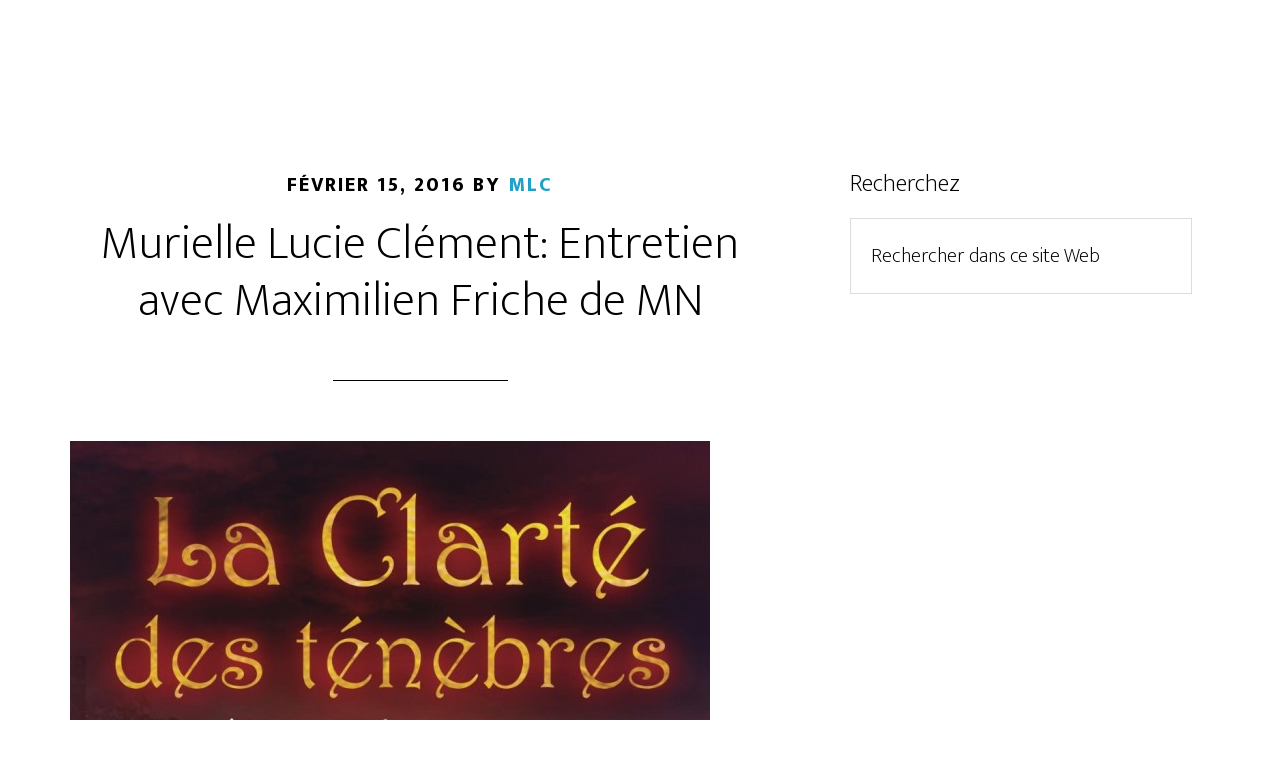

--- FILE ---
content_type: text/html; charset=UTF-8
request_url: http://www.aventurelitteraire.com/tag/tirez-les-premiers/
body_size: 14959
content:
<meta name='robots' content='index, follow, max-image-preview:large, max-snippet:-1, max-video-preview:-1' />

	<!-- This site is optimized with the Yoast SEO plugin v19.6.1 - https://yoast.com/wordpress/plugins/seo/ -->
	<title>Tirez les premiers Archives - Aventure Litteraire</title>
	<link rel="canonical" href="https://www.aventurelitteraire.com/tag/tirez-les-premiers/" />
	<meta property="og:locale" content="fr_FR" />
	<meta property="og:type" content="article" />
	<meta property="og:title" content="Tirez les premiers Archives - Aventure Litteraire" />
	<meta property="og:url" content="https://www.aventurelitteraire.com/tag/tirez-les-premiers/" />
	<meta property="og:site_name" content="Aventure Litteraire" />
	<meta name="twitter:card" content="summary" />
	<script type="application/ld+json" class="yoast-schema-graph">{"@context":"https://schema.org","@graph":[{"@type":"CollectionPage","@id":"https://www.aventurelitteraire.com/tag/tirez-les-premiers/","url":"https://www.aventurelitteraire.com/tag/tirez-les-premiers/","name":"Tirez les premiers Archives - Aventure Litteraire","isPartOf":{"@id":"https://www.aventurelitteraire.com/#website"},"primaryImageOfPage":{"@id":"https://www.aventurelitteraire.com/tag/tirez-les-premiers/#primaryimage"},"image":{"@id":"https://www.aventurelitteraire.com/tag/tirez-les-premiers/#primaryimage"},"thumbnailUrl":"http://www.aventurelitteraire.com/wp-content/uploads/2016/02/Clarté.jpg","breadcrumb":{"@id":"https://www.aventurelitteraire.com/tag/tirez-les-premiers/#breadcrumb"},"inLanguage":"fr-FR"},{"@type":"ImageObject","inLanguage":"fr-FR","@id":"https://www.aventurelitteraire.com/tag/tirez-les-premiers/#primaryimage","url":"http://www.aventurelitteraire.com/wp-content/uploads/2016/02/Clarté.jpg","contentUrl":"http://www.aventurelitteraire.com/wp-content/uploads/2016/02/Clarté.jpg","width":938,"height":1500},{"@type":"BreadcrumbList","@id":"https://www.aventurelitteraire.com/tag/tirez-les-premiers/#breadcrumb","itemListElement":[{"@type":"ListItem","position":1,"name":"Home","item":"https://www.aventurelitteraire.com/"},{"@type":"ListItem","position":2,"name":"Tirez les premiers"}]},{"@type":"WebSite","@id":"https://www.aventurelitteraire.com/#website","url":"https://www.aventurelitteraire.com/","name":"Aventure Litteraire","description":"Chroniques, Conseils, Fiction, Non Fiction, Polar and Co","potentialAction":[{"@type":"SearchAction","target":{"@type":"EntryPoint","urlTemplate":"https://www.aventurelitteraire.com/?s={search_term_string}"},"query-input":"required name=search_term_string"}],"inLanguage":"fr-FR"}]}</script>
	<!-- / Yoast SEO plugin. -->


<link rel='dns-prefetch' href='//www.aventurelitteraire.com' />
<link rel='dns-prefetch' href='//fonts.googleapis.com' />
<link rel='dns-prefetch' href='//maxcdn.bootstrapcdn.com' />
<link rel='dns-prefetch' href='//m9m6e2w5.stackpathcdn.com' />
<link rel='dns-prefetch' href='//cdn.shareaholic.net' />
<link rel='dns-prefetch' href='//www.shareaholic.net' />
<link rel='dns-prefetch' href='//analytics.shareaholic.com' />
<link rel='dns-prefetch' href='//recs.shareaholic.com' />
<link rel='dns-prefetch' href='//partner.shareaholic.com' />
<link rel="alternate" type="application/rss+xml" title="Aventure Litteraire &raquo; Flux" href="http://www.aventurelitteraire.com/feed/" />
<link rel="alternate" type="application/rss+xml" title="Aventure Litteraire &raquo; Flux des commentaires" href="http://www.aventurelitteraire.com/comments/feed/" />
<link rel="alternate" type="application/rss+xml" title="Aventure Litteraire &raquo; Flux de l’étiquette Tirez les premiers" href="http://www.aventurelitteraire.com/tag/tirez-les-premiers/feed/" />
<!-- Shareaholic - https://www.shareaholic.com -->
<link rel='preload' href='//cdn.shareaholic.net/assets/pub/shareaholic.js' as='script'/>
<script data-no-minify='1' data-cfasync='false'>
_SHR_SETTINGS = {"endpoints":{"local_recs_url":"http:\/\/www.aventurelitteraire.com\/wp-admin\/admin-ajax.php?action=shareaholic_permalink_related","ajax_url":"http:\/\/www.aventurelitteraire.com\/wp-admin\/admin-ajax.php","share_counts_url":"http:\/\/www.aventurelitteraire.com\/wp-admin\/admin-ajax.php?action=shareaholic_share_counts_api"},"site_id":"26cce7e855223fc6a3a7b5bd5f524087"};
</script>
<script data-no-minify='1' data-cfasync='false' src='//cdn.shareaholic.net/assets/pub/shareaholic.js' data-shr-siteid='26cce7e855223fc6a3a7b5bd5f524087' async ></script>

<!-- Shareaholic Content Tags -->
<meta name='shareaholic:site_name' content='Aventure Litteraire' />
<meta name='shareaholic:language' content='fr-FR' />
<meta name='shareaholic:article_visibility' content='private' />
<meta name='shareaholic:site_id' content='26cce7e855223fc6a3a7b5bd5f524087' />
<meta name='shareaholic:wp_version' content='9.7.8' />

<!-- Shareaholic Content Tags End -->
		<!-- This site uses the Google Analytics by ExactMetrics plugin v7.17 - Using Analytics tracking - https://www.exactmetrics.com/ -->
		<!-- Note: ExactMetrics is not currently configured on this site. The site owner needs to authenticate with Google Analytics in the ExactMetrics settings panel. -->
					<!-- No tracking code set -->
				<!-- / Google Analytics by ExactMetrics -->
		<style id='wp-img-auto-sizes-contain-inline-css' type='text/css'>
img:is([sizes=auto i],[sizes^="auto," i]){contain-intrinsic-size:3000px 1500px}
/*# sourceURL=wp-img-auto-sizes-contain-inline-css */
</style>
<link rel='stylesheet' id='altitude-pro-theme-css' href='http://www.aventurelitteraire.com/wp-content/themes/altitude-pro/style.css?ver=1.0.0' type='text/css' media='all' />
<style id='wp-emoji-styles-inline-css' type='text/css'>

	img.wp-smiley, img.emoji {
		display: inline !important;
		border: none !important;
		box-shadow: none !important;
		height: 1em !important;
		width: 1em !important;
		margin: 0 0.07em !important;
		vertical-align: -0.1em !important;
		background: none !important;
		padding: 0 !important;
	}
/*# sourceURL=wp-emoji-styles-inline-css */
</style>
<style id='wp-block-library-inline-css' type='text/css'>
:root{--wp-block-synced-color:#7a00df;--wp-block-synced-color--rgb:122,0,223;--wp-bound-block-color:var(--wp-block-synced-color);--wp-editor-canvas-background:#ddd;--wp-admin-theme-color:#007cba;--wp-admin-theme-color--rgb:0,124,186;--wp-admin-theme-color-darker-10:#006ba1;--wp-admin-theme-color-darker-10--rgb:0,107,160.5;--wp-admin-theme-color-darker-20:#005a87;--wp-admin-theme-color-darker-20--rgb:0,90,135;--wp-admin-border-width-focus:2px}@media (min-resolution:192dpi){:root{--wp-admin-border-width-focus:1.5px}}.wp-element-button{cursor:pointer}:root .has-very-light-gray-background-color{background-color:#eee}:root .has-very-dark-gray-background-color{background-color:#313131}:root .has-very-light-gray-color{color:#eee}:root .has-very-dark-gray-color{color:#313131}:root .has-vivid-green-cyan-to-vivid-cyan-blue-gradient-background{background:linear-gradient(135deg,#00d084,#0693e3)}:root .has-purple-crush-gradient-background{background:linear-gradient(135deg,#34e2e4,#4721fb 50%,#ab1dfe)}:root .has-hazy-dawn-gradient-background{background:linear-gradient(135deg,#faaca8,#dad0ec)}:root .has-subdued-olive-gradient-background{background:linear-gradient(135deg,#fafae1,#67a671)}:root .has-atomic-cream-gradient-background{background:linear-gradient(135deg,#fdd79a,#004a59)}:root .has-nightshade-gradient-background{background:linear-gradient(135deg,#330968,#31cdcf)}:root .has-midnight-gradient-background{background:linear-gradient(135deg,#020381,#2874fc)}:root{--wp--preset--font-size--normal:16px;--wp--preset--font-size--huge:42px}.has-regular-font-size{font-size:1em}.has-larger-font-size{font-size:2.625em}.has-normal-font-size{font-size:var(--wp--preset--font-size--normal)}.has-huge-font-size{font-size:var(--wp--preset--font-size--huge)}.has-text-align-center{text-align:center}.has-text-align-left{text-align:left}.has-text-align-right{text-align:right}.has-fit-text{white-space:nowrap!important}#end-resizable-editor-section{display:none}.aligncenter{clear:both}.items-justified-left{justify-content:flex-start}.items-justified-center{justify-content:center}.items-justified-right{justify-content:flex-end}.items-justified-space-between{justify-content:space-between}.screen-reader-text{border:0;clip-path:inset(50%);height:1px;margin:-1px;overflow:hidden;padding:0;position:absolute;width:1px;word-wrap:normal!important}.screen-reader-text:focus{background-color:#ddd;clip-path:none;color:#444;display:block;font-size:1em;height:auto;left:5px;line-height:normal;padding:15px 23px 14px;text-decoration:none;top:5px;width:auto;z-index:100000}html :where(.has-border-color){border-style:solid}html :where([style*=border-top-color]){border-top-style:solid}html :where([style*=border-right-color]){border-right-style:solid}html :where([style*=border-bottom-color]){border-bottom-style:solid}html :where([style*=border-left-color]){border-left-style:solid}html :where([style*=border-width]){border-style:solid}html :where([style*=border-top-width]){border-top-style:solid}html :where([style*=border-right-width]){border-right-style:solid}html :where([style*=border-bottom-width]){border-bottom-style:solid}html :where([style*=border-left-width]){border-left-style:solid}html :where(img[class*=wp-image-]){height:auto;max-width:100%}:where(figure){margin:0 0 1em}html :where(.is-position-sticky){--wp-admin--admin-bar--position-offset:var(--wp-admin--admin-bar--height,0px)}@media screen and (max-width:600px){html :where(.is-position-sticky){--wp-admin--admin-bar--position-offset:0px}}

/*# sourceURL=wp-block-library-inline-css */
</style><style id='global-styles-inline-css' type='text/css'>
:root{--wp--preset--aspect-ratio--square: 1;--wp--preset--aspect-ratio--4-3: 4/3;--wp--preset--aspect-ratio--3-4: 3/4;--wp--preset--aspect-ratio--3-2: 3/2;--wp--preset--aspect-ratio--2-3: 2/3;--wp--preset--aspect-ratio--16-9: 16/9;--wp--preset--aspect-ratio--9-16: 9/16;--wp--preset--color--black: #000000;--wp--preset--color--cyan-bluish-gray: #abb8c3;--wp--preset--color--white: #ffffff;--wp--preset--color--pale-pink: #f78da7;--wp--preset--color--vivid-red: #cf2e2e;--wp--preset--color--luminous-vivid-orange: #ff6900;--wp--preset--color--luminous-vivid-amber: #fcb900;--wp--preset--color--light-green-cyan: #7bdcb5;--wp--preset--color--vivid-green-cyan: #00d084;--wp--preset--color--pale-cyan-blue: #8ed1fc;--wp--preset--color--vivid-cyan-blue: #0693e3;--wp--preset--color--vivid-purple: #9b51e0;--wp--preset--gradient--vivid-cyan-blue-to-vivid-purple: linear-gradient(135deg,rgb(6,147,227) 0%,rgb(155,81,224) 100%);--wp--preset--gradient--light-green-cyan-to-vivid-green-cyan: linear-gradient(135deg,rgb(122,220,180) 0%,rgb(0,208,130) 100%);--wp--preset--gradient--luminous-vivid-amber-to-luminous-vivid-orange: linear-gradient(135deg,rgb(252,185,0) 0%,rgb(255,105,0) 100%);--wp--preset--gradient--luminous-vivid-orange-to-vivid-red: linear-gradient(135deg,rgb(255,105,0) 0%,rgb(207,46,46) 100%);--wp--preset--gradient--very-light-gray-to-cyan-bluish-gray: linear-gradient(135deg,rgb(238,238,238) 0%,rgb(169,184,195) 100%);--wp--preset--gradient--cool-to-warm-spectrum: linear-gradient(135deg,rgb(74,234,220) 0%,rgb(151,120,209) 20%,rgb(207,42,186) 40%,rgb(238,44,130) 60%,rgb(251,105,98) 80%,rgb(254,248,76) 100%);--wp--preset--gradient--blush-light-purple: linear-gradient(135deg,rgb(255,206,236) 0%,rgb(152,150,240) 100%);--wp--preset--gradient--blush-bordeaux: linear-gradient(135deg,rgb(254,205,165) 0%,rgb(254,45,45) 50%,rgb(107,0,62) 100%);--wp--preset--gradient--luminous-dusk: linear-gradient(135deg,rgb(255,203,112) 0%,rgb(199,81,192) 50%,rgb(65,88,208) 100%);--wp--preset--gradient--pale-ocean: linear-gradient(135deg,rgb(255,245,203) 0%,rgb(182,227,212) 50%,rgb(51,167,181) 100%);--wp--preset--gradient--electric-grass: linear-gradient(135deg,rgb(202,248,128) 0%,rgb(113,206,126) 100%);--wp--preset--gradient--midnight: linear-gradient(135deg,rgb(2,3,129) 0%,rgb(40,116,252) 100%);--wp--preset--font-size--small: 13px;--wp--preset--font-size--medium: 20px;--wp--preset--font-size--large: 36px;--wp--preset--font-size--x-large: 42px;--wp--preset--spacing--20: 0.44rem;--wp--preset--spacing--30: 0.67rem;--wp--preset--spacing--40: 1rem;--wp--preset--spacing--50: 1.5rem;--wp--preset--spacing--60: 2.25rem;--wp--preset--spacing--70: 3.38rem;--wp--preset--spacing--80: 5.06rem;--wp--preset--shadow--natural: 6px 6px 9px rgba(0, 0, 0, 0.2);--wp--preset--shadow--deep: 12px 12px 50px rgba(0, 0, 0, 0.4);--wp--preset--shadow--sharp: 6px 6px 0px rgba(0, 0, 0, 0.2);--wp--preset--shadow--outlined: 6px 6px 0px -3px rgb(255, 255, 255), 6px 6px rgb(0, 0, 0);--wp--preset--shadow--crisp: 6px 6px 0px rgb(0, 0, 0);}:where(.is-layout-flex){gap: 0.5em;}:where(.is-layout-grid){gap: 0.5em;}body .is-layout-flex{display: flex;}.is-layout-flex{flex-wrap: wrap;align-items: center;}.is-layout-flex > :is(*, div){margin: 0;}body .is-layout-grid{display: grid;}.is-layout-grid > :is(*, div){margin: 0;}:where(.wp-block-columns.is-layout-flex){gap: 2em;}:where(.wp-block-columns.is-layout-grid){gap: 2em;}:where(.wp-block-post-template.is-layout-flex){gap: 1.25em;}:where(.wp-block-post-template.is-layout-grid){gap: 1.25em;}.has-black-color{color: var(--wp--preset--color--black) !important;}.has-cyan-bluish-gray-color{color: var(--wp--preset--color--cyan-bluish-gray) !important;}.has-white-color{color: var(--wp--preset--color--white) !important;}.has-pale-pink-color{color: var(--wp--preset--color--pale-pink) !important;}.has-vivid-red-color{color: var(--wp--preset--color--vivid-red) !important;}.has-luminous-vivid-orange-color{color: var(--wp--preset--color--luminous-vivid-orange) !important;}.has-luminous-vivid-amber-color{color: var(--wp--preset--color--luminous-vivid-amber) !important;}.has-light-green-cyan-color{color: var(--wp--preset--color--light-green-cyan) !important;}.has-vivid-green-cyan-color{color: var(--wp--preset--color--vivid-green-cyan) !important;}.has-pale-cyan-blue-color{color: var(--wp--preset--color--pale-cyan-blue) !important;}.has-vivid-cyan-blue-color{color: var(--wp--preset--color--vivid-cyan-blue) !important;}.has-vivid-purple-color{color: var(--wp--preset--color--vivid-purple) !important;}.has-black-background-color{background-color: var(--wp--preset--color--black) !important;}.has-cyan-bluish-gray-background-color{background-color: var(--wp--preset--color--cyan-bluish-gray) !important;}.has-white-background-color{background-color: var(--wp--preset--color--white) !important;}.has-pale-pink-background-color{background-color: var(--wp--preset--color--pale-pink) !important;}.has-vivid-red-background-color{background-color: var(--wp--preset--color--vivid-red) !important;}.has-luminous-vivid-orange-background-color{background-color: var(--wp--preset--color--luminous-vivid-orange) !important;}.has-luminous-vivid-amber-background-color{background-color: var(--wp--preset--color--luminous-vivid-amber) !important;}.has-light-green-cyan-background-color{background-color: var(--wp--preset--color--light-green-cyan) !important;}.has-vivid-green-cyan-background-color{background-color: var(--wp--preset--color--vivid-green-cyan) !important;}.has-pale-cyan-blue-background-color{background-color: var(--wp--preset--color--pale-cyan-blue) !important;}.has-vivid-cyan-blue-background-color{background-color: var(--wp--preset--color--vivid-cyan-blue) !important;}.has-vivid-purple-background-color{background-color: var(--wp--preset--color--vivid-purple) !important;}.has-black-border-color{border-color: var(--wp--preset--color--black) !important;}.has-cyan-bluish-gray-border-color{border-color: var(--wp--preset--color--cyan-bluish-gray) !important;}.has-white-border-color{border-color: var(--wp--preset--color--white) !important;}.has-pale-pink-border-color{border-color: var(--wp--preset--color--pale-pink) !important;}.has-vivid-red-border-color{border-color: var(--wp--preset--color--vivid-red) !important;}.has-luminous-vivid-orange-border-color{border-color: var(--wp--preset--color--luminous-vivid-orange) !important;}.has-luminous-vivid-amber-border-color{border-color: var(--wp--preset--color--luminous-vivid-amber) !important;}.has-light-green-cyan-border-color{border-color: var(--wp--preset--color--light-green-cyan) !important;}.has-vivid-green-cyan-border-color{border-color: var(--wp--preset--color--vivid-green-cyan) !important;}.has-pale-cyan-blue-border-color{border-color: var(--wp--preset--color--pale-cyan-blue) !important;}.has-vivid-cyan-blue-border-color{border-color: var(--wp--preset--color--vivid-cyan-blue) !important;}.has-vivid-purple-border-color{border-color: var(--wp--preset--color--vivid-purple) !important;}.has-vivid-cyan-blue-to-vivid-purple-gradient-background{background: var(--wp--preset--gradient--vivid-cyan-blue-to-vivid-purple) !important;}.has-light-green-cyan-to-vivid-green-cyan-gradient-background{background: var(--wp--preset--gradient--light-green-cyan-to-vivid-green-cyan) !important;}.has-luminous-vivid-amber-to-luminous-vivid-orange-gradient-background{background: var(--wp--preset--gradient--luminous-vivid-amber-to-luminous-vivid-orange) !important;}.has-luminous-vivid-orange-to-vivid-red-gradient-background{background: var(--wp--preset--gradient--luminous-vivid-orange-to-vivid-red) !important;}.has-very-light-gray-to-cyan-bluish-gray-gradient-background{background: var(--wp--preset--gradient--very-light-gray-to-cyan-bluish-gray) !important;}.has-cool-to-warm-spectrum-gradient-background{background: var(--wp--preset--gradient--cool-to-warm-spectrum) !important;}.has-blush-light-purple-gradient-background{background: var(--wp--preset--gradient--blush-light-purple) !important;}.has-blush-bordeaux-gradient-background{background: var(--wp--preset--gradient--blush-bordeaux) !important;}.has-luminous-dusk-gradient-background{background: var(--wp--preset--gradient--luminous-dusk) !important;}.has-pale-ocean-gradient-background{background: var(--wp--preset--gradient--pale-ocean) !important;}.has-electric-grass-gradient-background{background: var(--wp--preset--gradient--electric-grass) !important;}.has-midnight-gradient-background{background: var(--wp--preset--gradient--midnight) !important;}.has-small-font-size{font-size: var(--wp--preset--font-size--small) !important;}.has-medium-font-size{font-size: var(--wp--preset--font-size--medium) !important;}.has-large-font-size{font-size: var(--wp--preset--font-size--large) !important;}.has-x-large-font-size{font-size: var(--wp--preset--font-size--x-large) !important;}
/*# sourceURL=global-styles-inline-css */
</style>

<style id='classic-theme-styles-inline-css' type='text/css'>
/*! This file is auto-generated */
.wp-block-button__link{color:#fff;background-color:#32373c;border-radius:9999px;box-shadow:none;text-decoration:none;padding:calc(.667em + 2px) calc(1.333em + 2px);font-size:1.125em}.wp-block-file__button{background:#32373c;color:#fff;text-decoration:none}
/*# sourceURL=/wp-includes/css/classic-themes.min.css */
</style>
<link rel='stylesheet' id='foobox-free-min-css' href='http://www.aventurelitteraire.com/wp-content/plugins/foobox-image-lightbox/free/css/foobox.free.min.css?ver=2.7.27' type='text/css' media='all' />
<link rel='stylesheet' id='dashicons-css' href='http://www.aventurelitteraire.com/wp-includes/css/dashicons.min.css?ver=6.9' type='text/css' media='all' />
<link rel='stylesheet' id='altitude-google-fonts-css' href='//fonts.googleapis.com/css?family=Ek+Mukta%3A200%2C800&#038;ver=1.0.0' type='text/css' media='all' />
<link rel='stylesheet' id='cff-css' href='http://www.aventurelitteraire.com/wp-content/plugins/custom-facebook-feed/assets/css/cff-style.min.css?ver=4.1.8' type='text/css' media='all' />
<link rel='stylesheet' id='sb-font-awesome-css' href='https://maxcdn.bootstrapcdn.com/font-awesome/4.7.0/css/font-awesome.min.css?ver=6.9' type='text/css' media='all' />
<link rel='stylesheet' id='optimizepress-default-css' href='http://www.aventurelitteraire.com/wp-content/plugins/optimizePressPlugin/lib/assets/default.min.css?ver=2.5.14.1' type='text/css' media='all' />
<script type="text/javascript" src="http://www.aventurelitteraire.com/wp-includes/js/jquery/jquery.min.js?ver=3.7.1" id="jquery-core-js"></script>
<script type="text/javascript" src="http://www.aventurelitteraire.com/wp-includes/js/jquery/jquery-migrate.min.js?ver=3.4.1" id="jquery-migrate-js"></script>
<script type="text/javascript" id="optimizepress-op-jquery-base-all-js-extra">
/* <![CDATA[ */
var OptimizePress = {"ajaxurl":"http://www.aventurelitteraire.com/wp-admin/admin-ajax.php","SN":"optimizepress","version":"2.5.14.1","script_debug":".min","localStorageEnabled":"","wp_admin_page":"","op_live_editor":"","op_page_builder":"","op_create_new_page":"","imgurl":"http://www.aventurelitteraire.com/wp-content/plugins/optimizePressPlugin/lib/images/","OP_URL":"http://www.aventurelitteraire.com/wp-content/plugins/optimizePressPlugin/","OP_JS":"http://www.aventurelitteraire.com/wp-content/plugins/optimizePressPlugin/lib/js/","OP_PAGE_BUILDER_URL":"","include_url":"http://www.aventurelitteraire.com/wp-includes/","op_autosave_interval":"300","op_autosave_enabled":"Y","paths":{"url":"http://www.aventurelitteraire.com/wp-content/plugins/optimizePressPlugin/","img":"http://www.aventurelitteraire.com/wp-content/plugins/optimizePressPlugin/lib/images/","js":"http://www.aventurelitteraire.com/wp-content/plugins/optimizePressPlugin/lib/js/","css":"http://www.aventurelitteraire.com/wp-content/plugins/optimizePressPlugin/lib/css/"},"social":{"twitter":"optimizepress","facebook":"optimizepress","googleplus":"111273444733787349971"},"flowplayerHTML5":"http://www.aventurelitteraire.com/wp-content/plugins/optimizePressPlugin/lib/modules/blog/video/flowplayer/flowplayer.swf","flowplayerKey":"","flowplayerLogo":"","mediaelementplayer":"http://www.aventurelitteraire.com/wp-content/plugins/optimizePressPlugin/lib/modules/blog/video/mediaelement/","pb_unload_alert":"This page is asking you to confirm that you want to leave - data you have entered may not be saved.","pb_save_alert":"Please make sure you are happy with all of your options as some options will not be able to be changed for this page later.","search_default":"Search...","ems_providers":[],"optimizemember":{"enabled":false,"version":"0"},"OP_LEADS_URL":"https://my.optimizeleads.com/","OP_LEADS_THEMES_URL":"https://my.optimizeleads.com/build/themes/"};
//# sourceURL=optimizepress-op-jquery-base-all-js-extra
/* ]]> */
</script>
<script type="text/javascript" src="http://www.aventurelitteraire.com/wp-content/plugins/optimizePressPlugin/lib/js/op-jquery-base-all.min.js?ver=2.5.14.1" id="optimizepress-op-jquery-base-all-js"></script>
<script type="text/javascript" src="http://www.aventurelitteraire.com/wp-content/themes/altitude-pro/js/global.js?ver=1.0.0" id="altitude-global-js"></script>
<script type="text/javascript" id="foobox-free-min-js-before">
/* <![CDATA[ */
/* Run FooBox FREE (v2.7.27) */
var FOOBOX = window.FOOBOX = {
	ready: true,
	disableOthers: false,
	o: {wordpress: { enabled: true }, countMessage:'image %index of %total', captions: { dataTitle: ["captionTitle","title"], dataDesc: ["captionDesc","description"] }, excludes:'.fbx-link,.nofoobox,.nolightbox,a[href*="pinterest.com/pin/create/button/"]', affiliate : { enabled: false }},
	selectors: [
		".gallery", ".wp-block-gallery", ".wp-caption", ".wp-block-image", "a:has(img[class*=wp-image-])", ".post a:has(img[class*=wp-image-])", ".foobox"
	],
	pre: function( $ ){
		// Custom JavaScript (Pre)
		
	},
	post: function( $ ){
		// Custom JavaScript (Post)
		
		// Custom Captions Code
		
	},
	custom: function( $ ){
		// Custom Extra JS
		
	}
};
//# sourceURL=foobox-free-min-js-before
/* ]]> */
</script>
<script type="text/javascript" src="http://www.aventurelitteraire.com/wp-content/plugins/foobox-image-lightbox/free/js/foobox.free.min.js?ver=2.7.27" id="foobox-free-min-js"></script>
<link rel="https://api.w.org/" href="http://www.aventurelitteraire.com/wp-json/" /><link rel="alternate" title="JSON" type="application/json" href="http://www.aventurelitteraire.com/wp-json/wp/v2/tags/347" /><link rel="EditURI" type="application/rsd+xml" title="RSD" href="http://www.aventurelitteraire.com/xmlrpc.php?rsd" />
<meta name="generator" content="WordPress 6.9" />

        <!--[if (gte IE 6)&(lte IE 8)]>
            <script type="text/javascript" src="http://www.aventurelitteraire.com/wp-content/plugins/optimizePressPlugin/lib/js/selectivizr-1.0.2-min.js?ver=1.0.2"></script>
        <![endif]-->
        <!--[if lt IE 9]>
            <script src="http://www.aventurelitteraire.com/wp-content/plugins/optimizePressPlugin/lib/js//html5shiv.min.js"></script>
        <![endif]-->
    </head>
<body class="archive tag tag-tirez-les-premiers tag-347 wp-theme-genesis wp-child-theme-altitude-pro op-plugin header-full-width content-sidebar genesis-breadcrumbs-hidden genesis-footer-widgets-hidden"><div class="site-container"><div class="site-inner"><div class="content-sidebar-wrap"><main class="content"><article class="post-3011 post type-post status-publish format-standard has-post-thumbnail category-salon-litteraire tag-fb tag-la-clarte-des-tenebres tag-mauvaise-nouvelle tag-maximilien-friche tag-messieurs-les-anglais tag-nouvelle tag-prosper-merimee tag-tirez-les-premiers entry" aria-label="Murielle Lucie Clément: Entretien avec Maximilien Friche de MN"><header class="entry-header"><p class="entry-meta"><time class="entry-time">février 15, 2016</time> By <span class="entry-author"><a href="http://www.aventurelitteraire.com/author/murielle/" class="entry-author-link" rel="author"><span class="entry-author-name">mlc</span></a></span>  </p><h2 class="entry-title"><a class="entry-title-link" rel="bookmark" href="http://www.aventurelitteraire.com/3011-2/">Murielle Lucie Clément: Entretien avec Maximilien Friche de MN</a></h2>
</header><div class="entry-content"><a class="entry-image-link" href="http://www.aventurelitteraire.com/3011-2/" aria-hidden="true" tabindex="-1"><img width="640" height="1024" src="http://www.aventurelitteraire.com/wp-content/uploads/2016/02/Clarté-640x1024.jpg" class="alignleft post-image entry-image" alt="" decoding="async" srcset="http://www.aventurelitteraire.com/wp-content/uploads/2016/02/Clarté-640x1024.jpg 640w, http://www.aventurelitteraire.com/wp-content/uploads/2016/02/Clarté-188x300.jpg 188w, http://www.aventurelitteraire.com/wp-content/uploads/2016/02/Clarté-768x1228.jpg 768w, http://www.aventurelitteraire.com/wp-content/uploads/2016/02/Clarté-300x480.jpg 300w, http://www.aventurelitteraire.com/wp-content/uploads/2016/02/Clarté.jpg 938w" sizes="(max-width: 640px) 100vw, 640px" /></a><div style='display:none;' class='shareaholic-canvas' data-app='share_buttons' data-title='Murielle Lucie Clément: Entretien avec Maximilien Friche de MN' data-link='http://www.aventurelitteraire.com/3011-2/' data-app-id-name='category_above_content'></div><p style="text-align: justify;"><a href="http://www.aventurelitteraire.com/wp-content/uploads/2016/02/Clarté.jpg" rel="attachment wp-att-2969"><img decoding="async" class="alignleft size-medium wp-image-2969" src="http://www.aventurelitteraire.com/wp-content/uploads/2016/02/Clarté-188x300.jpg" alt="Clarté" width="188" height="300" srcset="http://www.aventurelitteraire.com/wp-content/uploads/2016/02/Clarté-188x300.jpg 188w, http://www.aventurelitteraire.com/wp-content/uploads/2016/02/Clarté-768x1228.jpg 768w, http://www.aventurelitteraire.com/wp-content/uploads/2016/02/Clarté-640x1024.jpg 640w, http://www.aventurelitteraire.com/wp-content/uploads/2016/02/Clarté-300x480.jpg 300w, http://www.aventurelitteraire.com/wp-content/uploads/2016/02/Clarté.jpg 938w" sizes="(max-width: 188px) 100vw, 188px" /></a>« Avec La Clarté des ténèbres, nous plongeons dans le songe à la suite de Murielle Lucie clément, incapable d&rsquo;opposer la moindre résistance. Dans ce recueil de nouvelles et de pensées, des visions de l&rsquo;enfer côtoient la banalité des incivilités du quotidien dans de courts récits qui sont toujours révélations. »</p>
<p style="text-align: justify;">MN a rencontré Murielle Lucie Clément à la suite de la lecture d’un recueil de nouvelles et de pensées intitulé « <a href="http://www.mauvaisenouvelle.fr/logout_submit.php?href=http://www.amazon.fr/gp/product/B019T7A0A4/ref=as_li_qf_sp_asin_il_tl?ie=UTF8&amp;camp=1642&amp;creative=6746&amp;creativeASIN=B019T7A0A4&amp;linkCode=as2&amp;tag=mauvanouve-21" target="_blank" rel="noopener">La Clarté des ténèbres </a>».</p>
<p style="text-align: justify;"><em><strong>MN : </strong>Tout d&rsquo;abord, je souhaiterais vous questionner sur la forme. Vous êtes romancière et essayiste, et vous avez opté pour une forme concise pour vous exprimer ici : la nouvelle. Une bonne part de ce livre est composée de nouvelles et la dernière partie est consacrée à l&rsquo;expression de pensées, là aussi sous la forme courte. A votre avis, qu&rsquo;est ce qui donne sa force à la nouvelle ? Comment parvient-on à créer un monde avec si peu ? De même vos réflexions finales semblent se passer de préliminaires, de discours de la méthode et d&rsquo;outils de démonstrations, pour simplement dire ce qui est. N&rsquo;est ce pas aussi simple que cela dans votre recueil : dire ce qui est, dire ce que l&rsquo;on voit et ne pas attendre de réponses… Il semble d&rsquo;ailleurs que la nouvelle soit toujours plus achevée qu&rsquo;un roman, elle ne semble jamais attendre de suite… Qu&rsquo;en pensez-vous ?</em></p>
<p style="text-align: justify;"><strong>Murielle Lucie Clément : </strong>Vous me considérez comme « romancière et essayiste », cela résonne de façon particulièrement intéressante en moi. La date de parution de mes ouvrages ne correspond pas toujours avec leur date de création. J’ai écrit ces petits récits, j’hésite à les appeler nouvelles. Grande admiratrice de Prosper Mérimée, cela me gêne un peu de le faire. Ces récits donc ont été écrits avant les essais et les romans ! Pour être franche, je m’essaie à plusieurs genres : poésie, avec les styles différents (alexandrins, vers libres, sonnets, poèmes en prose etc.), récits, essais, romans etc. Après une formation de cantatrice où on apprend les styles différents si ce n’est à les exécuter du moins à les reconnaître : opéras, lieders, blues, country…, j’estime qu’il doit en être de même pour l’écriture. L’ébahissement me submerge en voyant tous ces gens s’auto nommer écrivains après avoir écrit un livre, en règle générale, un polar (un mot déjà tellement trivial en soi) sans avoir aucune idée de la littérature. Je m’interroge comment font-ils ? Alors oui, pour moi, il est indispensable d’être capable d’écrire des récits concis, des nouvelles si vous y tenez, tout autant qu’un roman ou un essai ou des poèmes, pour qu’ensuite cette faculté, peut-être non pas de choisir, mais de suivre, s’ouvre à nous. Cela est aussi nécessaire en lecture, je pense. J’entendais l’autre jour cette jeune lectrice demander, après son achat des Misérables, si le style soutenu de Victor Hugo n’était pas trop difficile à lire. Amusant, non ?</p>
<p style="text-align: justify;">Maintenant, si on parle de la force de la nouvelle… il y en a des faibles, des insipides, des fastidieuses, des monotones, bref ce sont les exécrables nouvelles (je ne voulais pas employer l’épithète « mauvaises » dans notre entretien en cohabitation avec ce substantif). La concision peut apporter la force comme la faiblesse. Pour parler de ces nouvelles précises contenues dans « La Clarté des ténèbres », elles sont venues telles quelles. Presque impossible de parler de choix, ce sont plutôt des graines venues avec les tempêtes, d’où il sortira peut-être un jour un roman si elles lèvent, si je les arrose et les porte à la lumière dans un bon terreau et que les vents soient favorables. Mais, pour l’instant, elles me paraissaient en leur forme actuelle pouvoir porter cette ombre et cette lumière, équilibre de nos destinées qui, vous avez raison, nous dépassent assurément, mais qui nous survivront, nos destinées continuant leur chemin longtemps après l’arrêt du nôtre. C’est peut-être cela la force des récits courts et des nouvelles. En eux cohabitent tous les aspects de l’univers. Ce sont des gemmes, des pépites à recueillir dans le sable de la route. De légers scintillements. Il suffit de les dire après les avoir vus. Ni question ni réponse ne saurait les ternir et nul n’est besoin ni de l’un ni de l’autre.</p>
<p style="text-align: justify;">Savoir si la nouvelle est toujours plus achevée qu’un roman… certaines le sont incontestablement. Tout dépend vraisemblablement de l’un et de l’autre !</p>
<p style="text-align: justify;"><em><strong>MN : </strong>« Cela fait maintenant trente-neuf ans que j&rsquo;écris mes rêves. » La place du rêve est très importante dans votre ouvrage. De même, que nous ne résistons pas à la lecture de vos nouvelles en plongeant dans l&rsquo;irrationnel à votre suite, vous semblez ne pas opposer de résistance au rêve, aucune résistance à l&rsquo;imaginaire qui se démultiplie au fil des pages. On peut ainsi lire que la narratrice est « portée par l&rsquo;inévitable » ; ailleurs elle dit : « je décide de ne me retrancher dans aucune de mes résistances habituelles »… Et le lecteur accepte de marcher à la suite de la narratrice qui écrit à la suite de ses songes. Entrer en écriture et entrer en lecture procèdent-ils selon vous de cette nécessité de ne pas résister à une force qui nous dépasse ?</em></p>
<p style="text-align: justify;"><strong>MLC :</strong> La place du rêve domine une grande partie de ma vie, c’est indubitable. Énormément de rêves visitent mon sommeil et je me souviens d’eux. Grâce à un entrainement quotidien, ils me reviennent au matin. Des centaines de cahiers emplis de mes rêves ! A un moment donné, toute la matinée m’était nécessaire pour les coucher sur papier tant ils étaient nombreux et complexes. Le développement de ma faculté à rêver allait de paire avec mon développement personnel et l’évolution de mon écriture. On néglige trop ses rêves, au propre comme au figuré. Ils nous révèlent tellement si on prend la peine de les lire. Et pourquoi résister ? Il y a cette force immense, cette intelligence en nous qui nous dépasse et nous devons nous laisser emporter pour la surpasser et atteindre le dépassement de soi, le salut. Les rêves apprivoisés représentent une forme de sotériologie. Entrer en écriture ou entrer en lecture procède de ce même processus de se couler en cette force, cette énergie, cet amour inconditionnel que nous portons tous en notre moi et auquel nous tentons trop souvent de résister. Son seul but consiste à nous emmener là où nous désirons aller, ordinairement sans le savoir.</p>
<p style="text-align: justify;"><em><strong>MN : </strong>Dans votre façon de décrire à mesure que vous avancez, on a parfois l&rsquo;impression de découvrir une prophétie. Il y a de l&rsquo;Apocalypse de Saint Jean dans cette façon de décrire ce que l&rsquo;on a vu en songe, sans le transformer par une narration plus rationnelle, pour ne rien déformer de ce qui a été reçu. Et vous nous offrez tantôt une vision de l&rsquo;enfer (C&rsquo;était en l&rsquo;an 2000, Les mangeurs de fœtus), tantôt une vision d&rsquo;un quotidien anodin où la courtoisie est mise à mal (Le déjeuner, Le libraire). Ces visions s&rsquo;alternent. Un point commun surgit-il néanmoins entre vie ordinaire et vision de l&rsquo;enfer, et ce point commun n&rsquo;est-il pas un sentiment de viol ?</em></p>
<p style="text-align: justify;"><strong>MLC : </strong>De l’Apocalypse uniquement dans son sens premier de dévoilement, révélation et non dans le sens trahi de catastrophe qu’on lui donne trop souvent de nos jours. Pourquoi tout vouloir toujours transformer ? Ce que nous recevons est si pur même recouvert des scories les plus immondes. « C’était en l’an 2000 » est un songe révélateur transposé au matin à la force de ma plume pour échapper à cette oppression d’impuissance étouffante qui m’enserrait. En revanche, un sentiment d’épouvante m’a submergée avec « Les mangeurs de fœtus ». L’encre coulait de mon cœur, j’avais la poitrine écartelée, en sang ; l’hémoglobine maculait mes draps, je baignais dans un bouillonnement de souillure pure de vie et de mort imperturbables. J’aurais tenté en vain d’en arrêter la rédaction ; il me fallait la subir. Pendant plusieurs mois, il m’a été impossible de relire ce texte, il m’était douloureusement étranger. Puis, je tombais sur Perec « W ou souvenir d’enfance ». Je compris alors la place des Mangeurs de fœtus ; il faisait partie d’autres textes lourds à porter, sans plus. « La Rencontre » fut aussi un rêve difficile à assumer, mais cette fois à cause de son merveilleux, de cette féérie qui me transportait. Elle a duré deux nuits d’affilée. Un pur bonheur. Les écrire, ces rêves, c’est pouvoir les revivre à chaque lecture en dépit de leur évanescence. J’aime mes rêves.</p>
<p style="text-align: justify;">Oui, le quotidien met à mal la courtoisie. Nous en avons tous les jours la preuve. La vision de l’enfer et le manque de courtoisie du quotidien s’enchevêtrent dans une brutalité inouïe. Oui, nous vivons journellement ces agressions les plus pénibles qui parfois culminent en un sentiment de viol le plus élémentaire, le viol de notre être intime, qui s’il n’est pas physique, n’en est pas moins réel. Cela transparaît dans « La Clarté des ténèbres », la narratrice devient incapable de se défendre elle-même dans « Le Libraire ». Les agents de police viennent à la rescousse pour dissiper un malentendu, un reflet de notre société. Notre monde dérive de plus en plus loin du ‘Tirez les premiers, Messieurs les Anglais’, un des sommets légendaires d’affabilité.</p>
<p>Pour plus d&rsquo;informations sur Murielle Lucie Clément : <a href="http://www.mauvaisenouvelle.fr/logout_submit.php?href=http://www.muriellelucieclement.com/" target="_blank" rel="noopener">http://www.muriellelucieclement.com/</a></p>
<div style='display:none;' class='shareaholic-canvas' data-app='share_buttons' data-title='Murielle Lucie Clément: Entretien avec Maximilien Friche de MN' data-link='http://www.aventurelitteraire.com/3011-2/' data-app-id-name='category_below_content'></div><div style='display:none;' class='shareaholic-canvas' data-app='recommendations' data-title='Murielle Lucie Clément: Entretien avec Maximilien Friche de MN' data-link='http://www.aventurelitteraire.com/3011-2/' data-app-id-name='category_below_content'></div></div><footer class="entry-footer"><p class="entry-meta"><span class="entry-categories">Classé sous :<a href="http://www.aventurelitteraire.com/category/salon-litteraire/" rel="category tag">Salon littéraire</a></span> <span class="entry-tags">Balisé avec :<a href="http://www.aventurelitteraire.com/tag/fb/" rel="tag">fb</a>, <a href="http://www.aventurelitteraire.com/tag/la-clarte-des-tenebres/" rel="tag">La Clarté des ténèbres</a>, <a href="http://www.aventurelitteraire.com/tag/mauvaise-nouvelle/" rel="tag">Mauvaise Nouvelle</a>, <a href="http://www.aventurelitteraire.com/tag/maximilien-friche/" rel="tag">Maximilien Friche</a>, <a href="http://www.aventurelitteraire.com/tag/messieurs-les-anglais/" rel="tag">Messieurs les Anglais</a>, <a href="http://www.aventurelitteraire.com/tag/nouvelle/" rel="tag">nouvelle</a>, <a href="http://www.aventurelitteraire.com/tag/prosper-merimee/" rel="tag">Prosper Mérimée</a>, <a href="http://www.aventurelitteraire.com/tag/tirez-les-premiers/" rel="tag">Tirez les premiers</a></span></p></footer></article></main><aside class="sidebar sidebar-primary widget-area" role="complementary" aria-label="Barre latérale principale"><section id="search-3" class="widget-impair widget-dernier widget-premier widget-1 widget widget_search"><div class="widget-wrap"><h4 class="widget-title widgettitle">Recherchez</h4>
<form class="search-form" method="get" action="http://www.aventurelitteraire.com/" role="search"><input class="search-form-input" type="search" name="s" id="searchform-1" placeholder="Rechercher dans ce site Web"><input class="search-form-submit" type="submit" value="Rechercher"><meta content="http://www.aventurelitteraire.com/?s={s}"></form></div></section>
</aside></div></div><footer class="site-footer"><div class="wrap"><nav class="nav-footer"></nav><p>Copyright &#x000A9;&nbsp;2026 · <a rel="nofollow" href="http://www.aventurelitteraire.com/wp-login.php">Se connecter</a></p></div></footer></div><script type="speculationrules">
{"prefetch":[{"source":"document","where":{"and":[{"href_matches":"/*"},{"not":{"href_matches":["/wp-*.php","/wp-admin/*","/wp-content/uploads/*","/wp-content/*","/wp-content/plugins/*","/wp-content/themes/altitude-pro/*","/wp-content/themes/genesis/*","/*\\?(.+)"]}},{"not":{"selector_matches":"a[rel~=\"nofollow\"]"}},{"not":{"selector_matches":".no-prefetch, .no-prefetch a"}}]},"eagerness":"conservative"}]}
</script>
<!-- Custom Facebook Feed JS -->
<script type="text/javascript">var cffajaxurl = "http://www.aventurelitteraire.com/wp-admin/admin-ajax.php";
var cfflinkhashtags = "true";
</script>
<script type="text/javascript" src="http://www.aventurelitteraire.com/wp-content/plugins/custom-facebook-feed/assets/js/cff-scripts.min.js?ver=4.1.8" id="cffscripts-js"></script>
<script id="wp-emoji-settings" type="application/json">
{"baseUrl":"https://s.w.org/images/core/emoji/17.0.2/72x72/","ext":".png","svgUrl":"https://s.w.org/images/core/emoji/17.0.2/svg/","svgExt":".svg","source":{"concatemoji":"http://www.aventurelitteraire.com/wp-includes/js/wp-emoji-release.min.js?ver=6.9"}}
</script>
<script type="module">
/* <![CDATA[ */
/*! This file is auto-generated */
const a=JSON.parse(document.getElementById("wp-emoji-settings").textContent),o=(window._wpemojiSettings=a,"wpEmojiSettingsSupports"),s=["flag","emoji"];function i(e){try{var t={supportTests:e,timestamp:(new Date).valueOf()};sessionStorage.setItem(o,JSON.stringify(t))}catch(e){}}function c(e,t,n){e.clearRect(0,0,e.canvas.width,e.canvas.height),e.fillText(t,0,0);t=new Uint32Array(e.getImageData(0,0,e.canvas.width,e.canvas.height).data);e.clearRect(0,0,e.canvas.width,e.canvas.height),e.fillText(n,0,0);const a=new Uint32Array(e.getImageData(0,0,e.canvas.width,e.canvas.height).data);return t.every((e,t)=>e===a[t])}function p(e,t){e.clearRect(0,0,e.canvas.width,e.canvas.height),e.fillText(t,0,0);var n=e.getImageData(16,16,1,1);for(let e=0;e<n.data.length;e++)if(0!==n.data[e])return!1;return!0}function u(e,t,n,a){switch(t){case"flag":return n(e,"\ud83c\udff3\ufe0f\u200d\u26a7\ufe0f","\ud83c\udff3\ufe0f\u200b\u26a7\ufe0f")?!1:!n(e,"\ud83c\udde8\ud83c\uddf6","\ud83c\udde8\u200b\ud83c\uddf6")&&!n(e,"\ud83c\udff4\udb40\udc67\udb40\udc62\udb40\udc65\udb40\udc6e\udb40\udc67\udb40\udc7f","\ud83c\udff4\u200b\udb40\udc67\u200b\udb40\udc62\u200b\udb40\udc65\u200b\udb40\udc6e\u200b\udb40\udc67\u200b\udb40\udc7f");case"emoji":return!a(e,"\ud83e\u1fac8")}return!1}function f(e,t,n,a){let r;const o=(r="undefined"!=typeof WorkerGlobalScope&&self instanceof WorkerGlobalScope?new OffscreenCanvas(300,150):document.createElement("canvas")).getContext("2d",{willReadFrequently:!0}),s=(o.textBaseline="top",o.font="600 32px Arial",{});return e.forEach(e=>{s[e]=t(o,e,n,a)}),s}function r(e){var t=document.createElement("script");t.src=e,t.defer=!0,document.head.appendChild(t)}a.supports={everything:!0,everythingExceptFlag:!0},new Promise(t=>{let n=function(){try{var e=JSON.parse(sessionStorage.getItem(o));if("object"==typeof e&&"number"==typeof e.timestamp&&(new Date).valueOf()<e.timestamp+604800&&"object"==typeof e.supportTests)return e.supportTests}catch(e){}return null}();if(!n){if("undefined"!=typeof Worker&&"undefined"!=typeof OffscreenCanvas&&"undefined"!=typeof URL&&URL.createObjectURL&&"undefined"!=typeof Blob)try{var e="postMessage("+f.toString()+"("+[JSON.stringify(s),u.toString(),c.toString(),p.toString()].join(",")+"));",a=new Blob([e],{type:"text/javascript"});const r=new Worker(URL.createObjectURL(a),{name:"wpTestEmojiSupports"});return void(r.onmessage=e=>{i(n=e.data),r.terminate(),t(n)})}catch(e){}i(n=f(s,u,c,p))}t(n)}).then(e=>{for(const n in e)a.supports[n]=e[n],a.supports.everything=a.supports.everything&&a.supports[n],"flag"!==n&&(a.supports.everythingExceptFlag=a.supports.everythingExceptFlag&&a.supports[n]);var t;a.supports.everythingExceptFlag=a.supports.everythingExceptFlag&&!a.supports.flag,a.supports.everything||((t=a.source||{}).concatemoji?r(t.concatemoji):t.wpemoji&&t.twemoji&&(r(t.twemoji),r(t.wpemoji)))});
//# sourceURL=http://www.aventurelitteraire.com/wp-includes/js/wp-emoji-loader.min.js
/* ]]> */
</script>
</body></html>
